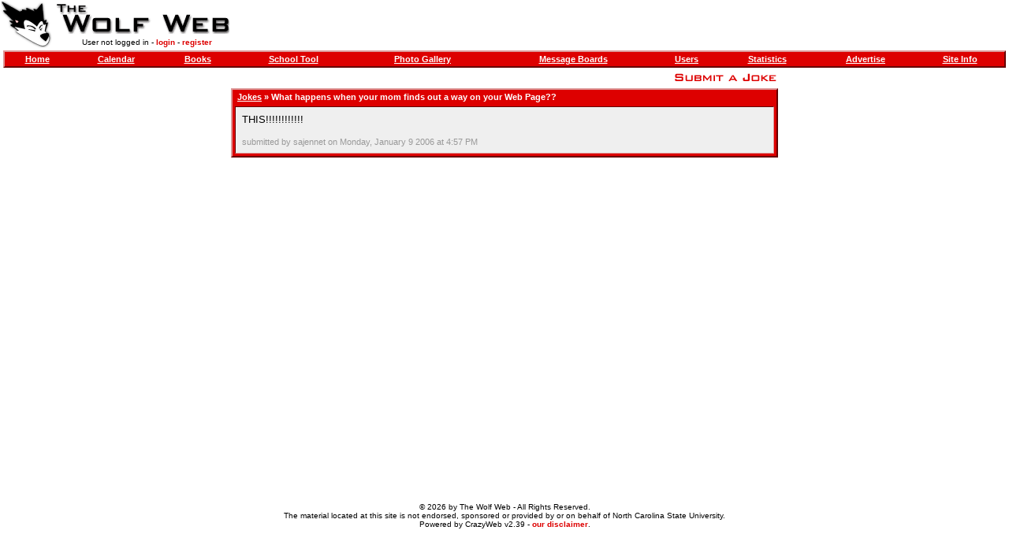

--- FILE ---
content_type: text/html; charset=utf-8
request_url: https://thewolfweb.com/joke.aspx?joke=398
body_size: 1231
content:

<html>
<head id="ctl00_pageHead"><title>
	TWW - What happens when your mom finds out a way on  your Web Page??
</title><meta name="format-detection" content="telephone=no" /><link rel="stylesheet" type="text/css" href="style.css?v=2025.11.19" /><link rel="apple-touch-icon" href="/images/logo.gif" /><link rel="icon" href="/images/logo.gif" /><link rel="icon" href="/favicon.ico" />
	<script type="text/javascript" src="https://ajax.googleapis.com/ajax/libs/jquery/1.6.3/jquery.min.js"></script> 
	<script type="text/javascript" src="https://ajax.googleapis.com/ajax/libs/jqueryui/1.8.16/jquery-ui.min.js"></script>
</head>
<body id="ctl00_pageBody">
    <table border="0" width="100%" height="100%" cellspacing="0" cellpadding="0">
        <tr>
            <td height="60" align="left">
                <table cellspacing="0" cellpadding="0">
                    <tr>
                        <td rowspan="2" height="60">
                            <a href="default.aspx">
                                <img src="images/logo.gif" border="0" width="65" height="60"></a>
                        </td>
                        <td rowspan="1" height="45">
                            <a href="default.aspx">
                                <img src="images/site.gif" border="0" width="240" height="45"></a>
                        </td>
                    </tr>
                    <tr class="mobile-hidden">
                        <td height="15" align="center" class="small">
                            User not logged in - <a class="normal" href="user_login.aspx">login</a> - <a class="normal" href="user_register.aspx">register</a>
                        </td>
                    </tr>
                </table>
            </td>
            <td height="60" align="right" class="mobile-hidden">
                
                <div id="ctl00_topPanel">

</div>
            </td>
        </tr>
        <tr class="header">
            <td colspan="2" align="center" valign="top">
                <table width="100%" cellspacing="0" cellpadding="3">
                    <tr>
                        <td>
                            <table class="bar" width="100%" cellspacing="0" cellpadding="3">
                                <tr>
                                    <td align="center" class="mobile-hidden">
                                        <a href="default.aspx">Home</a>
                                    </td>
                                    <td align="center" class="mobile-hidden">
                                        <a href="calendar.aspx">Calendar</a>
                                    </td>
                                    <td align="center" class="mobile-hidden">
                                        <a href="book.aspx">Books</a>
                                    </td>
                                    <td align="center" class="mobile-hidden">
                                        <a href="school.aspx">School Tool</a>
                                    </td>
                                    <td align="center" class="mobile-hidden">
                                        <a href="photo.aspx">Photo Gallery</a>
                                    </td>
                                    <td align="center">
                                        <a href="message.aspx">Message Boards</a>
                                    </td>
                                    <td align="center" class="mobile-hidden">
                                        <a href="user.aspx">Users</a>
                                    </td>
                                    <td align="center" class="mobile-hidden">
                                        <a href="stats.aspx">Statistics</a>
                                    </td>
                                    <td align="center" class="mobile-hidden">
                                        <a href="ad.aspx">Advertise</a>
                                    </td>
                                    <td align="center" class="mobile-hidden">
                                        <a href="site.aspx">Site Info</a>
                                    </td>
                                </tr>
                            </table>
                        </td>
                    </tr>
                </table>
                

<table width=700 cellspacing=0 cellpadding=3>
 <tr>
  <td align=right>
   <a href=joke_submit.aspx><img border=0 src=images/submitajoke.gif height=14></a>
  </td>
 </tr>
 <tr>
  <td>
   <table class=bar width=100% cellspacing=0 cellpadding=3>
    <tr>
     <td>
      &nbsp;<a href=joke_list.aspx>Jokes</a> &raquo; What happens when your mom finds out a way on  your Web Page??</span>
     </td>
    </tr>
    <tr>
     <td>
      <table class=inbar width=100% border=0 cellspacing=0 cellpadding=8>
       <tr>
        <td>
         THIS!!!!!!!!!!!!<br><br>
         <span style="color:#999999;" class=medium>submitted by sajennet on Monday, January 9 2006 at 4:57 PM</span>
        </td>
       </tr>
      </table>
     </td>
    </tr>
   </table>
  </td>
 </tr>
</table>
            </td>
        </tr>
        <tr class="mobile-hidden">
            <td colspan="2" class="small" valign="middle" align="center" height="140">
                
                <br />
                &copy;
                2026
                by
                The Wolf Web
                - All Rights Reserved.<br>
                The material located at this site is not endorsed, sponsored or provided by or on behalf of North Carolina State University.<br>
                Powered by
                CrazyWeb v2.39
                - <a class="normal" href="site_disclaimer.aspx">our disclaimer</a>.
            </td>
        </tr>
    </table>
    
<span id="ctl00_profiler"></span>

</body>
</html>
